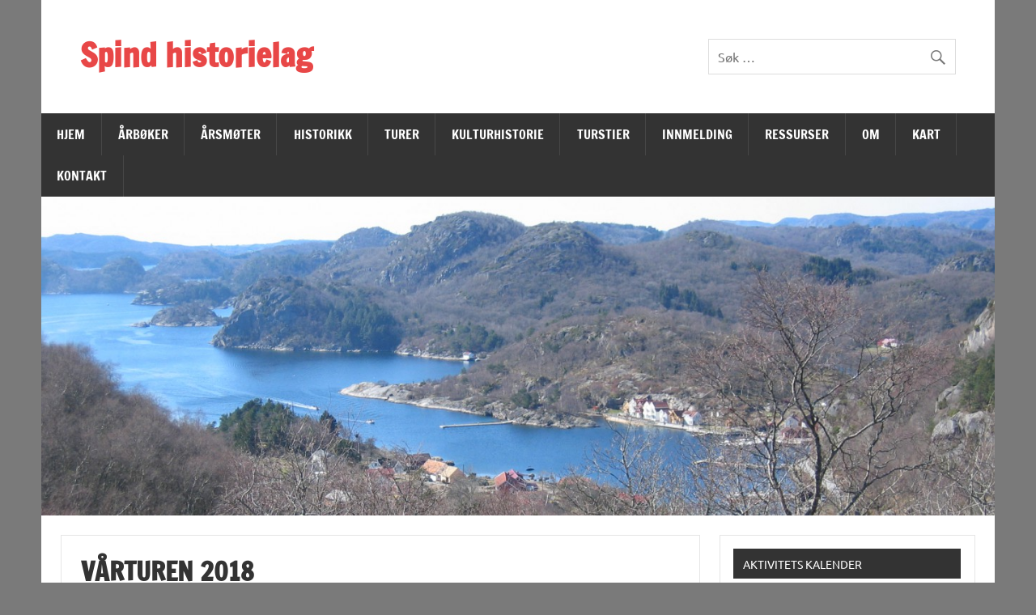

--- FILE ---
content_type: text/html; charset=UTF-8
request_url: http://spindhistorielag.no/varturen-2018/
body_size: 7283
content:
<!DOCTYPE html><!-- HTML 5 -->
<html lang="nb-NO">

<head>
<meta charset="UTF-8" />
<meta name="viewport" content="width=device-width, initial-scale=1">
<link rel="profile" href="http://gmpg.org/xfn/11" />
<link rel="pingback" href="http://spindhistorielag.no/xmlrpc.php" />

<title>Vårturen 2018 &#8211; Spind historielag</title>
<meta name='robots' content='max-image-preview:large' />
<link rel='dns-prefetch' href='//maxcdn.bootstrapcdn.com' />
<link rel="alternate" type="application/rss+xml" title="Spind historielag &raquo; strøm" href="http://spindhistorielag.no/feed/" />
<link rel="alternate" type="application/rss+xml" title="Spind historielag &raquo; kommentarstrøm" href="http://spindhistorielag.no/comments/feed/" />
<link rel="alternate" title="oEmbed (JSON)" type="application/json+oembed" href="http://spindhistorielag.no/wp-json/oembed/1.0/embed?url=http%3A%2F%2Fspindhistorielag.no%2Fvarturen-2018%2F" />
<link rel="alternate" title="oEmbed (XML)" type="text/xml+oembed" href="http://spindhistorielag.no/wp-json/oembed/1.0/embed?url=http%3A%2F%2Fspindhistorielag.no%2Fvarturen-2018%2F&#038;format=xml" />
<style id='wp-img-auto-sizes-contain-inline-css' type='text/css'>
img:is([sizes=auto i],[sizes^="auto," i]){contain-intrinsic-size:3000px 1500px}
/*# sourceURL=wp-img-auto-sizes-contain-inline-css */
</style>
<link rel='stylesheet' id='dynamicnews-custom-fonts-css' href='http://spindhistorielag.no/wp-content/themes/dynamic-news-lite/css/custom-fonts.css?ver=20180413' type='text/css' media='all' />
<style id='wp-emoji-styles-inline-css' type='text/css'>

	img.wp-smiley, img.emoji {
		display: inline !important;
		border: none !important;
		box-shadow: none !important;
		height: 1em !important;
		width: 1em !important;
		margin: 0 0.07em !important;
		vertical-align: -0.1em !important;
		background: none !important;
		padding: 0 !important;
	}
/*# sourceURL=wp-emoji-styles-inline-css */
</style>
<style id='wp-block-library-inline-css' type='text/css'>
:root{--wp-block-synced-color:#7a00df;--wp-block-synced-color--rgb:122,0,223;--wp-bound-block-color:var(--wp-block-synced-color);--wp-editor-canvas-background:#ddd;--wp-admin-theme-color:#007cba;--wp-admin-theme-color--rgb:0,124,186;--wp-admin-theme-color-darker-10:#006ba1;--wp-admin-theme-color-darker-10--rgb:0,107,160.5;--wp-admin-theme-color-darker-20:#005a87;--wp-admin-theme-color-darker-20--rgb:0,90,135;--wp-admin-border-width-focus:2px}@media (min-resolution:192dpi){:root{--wp-admin-border-width-focus:1.5px}}.wp-element-button{cursor:pointer}:root .has-very-light-gray-background-color{background-color:#eee}:root .has-very-dark-gray-background-color{background-color:#313131}:root .has-very-light-gray-color{color:#eee}:root .has-very-dark-gray-color{color:#313131}:root .has-vivid-green-cyan-to-vivid-cyan-blue-gradient-background{background:linear-gradient(135deg,#00d084,#0693e3)}:root .has-purple-crush-gradient-background{background:linear-gradient(135deg,#34e2e4,#4721fb 50%,#ab1dfe)}:root .has-hazy-dawn-gradient-background{background:linear-gradient(135deg,#faaca8,#dad0ec)}:root .has-subdued-olive-gradient-background{background:linear-gradient(135deg,#fafae1,#67a671)}:root .has-atomic-cream-gradient-background{background:linear-gradient(135deg,#fdd79a,#004a59)}:root .has-nightshade-gradient-background{background:linear-gradient(135deg,#330968,#31cdcf)}:root .has-midnight-gradient-background{background:linear-gradient(135deg,#020381,#2874fc)}:root{--wp--preset--font-size--normal:16px;--wp--preset--font-size--huge:42px}.has-regular-font-size{font-size:1em}.has-larger-font-size{font-size:2.625em}.has-normal-font-size{font-size:var(--wp--preset--font-size--normal)}.has-huge-font-size{font-size:var(--wp--preset--font-size--huge)}.has-text-align-center{text-align:center}.has-text-align-left{text-align:left}.has-text-align-right{text-align:right}.has-fit-text{white-space:nowrap!important}#end-resizable-editor-section{display:none}.aligncenter{clear:both}.items-justified-left{justify-content:flex-start}.items-justified-center{justify-content:center}.items-justified-right{justify-content:flex-end}.items-justified-space-between{justify-content:space-between}.screen-reader-text{border:0;clip-path:inset(50%);height:1px;margin:-1px;overflow:hidden;padding:0;position:absolute;width:1px;word-wrap:normal!important}.screen-reader-text:focus{background-color:#ddd;clip-path:none;color:#444;display:block;font-size:1em;height:auto;left:5px;line-height:normal;padding:15px 23px 14px;text-decoration:none;top:5px;width:auto;z-index:100000}html :where(.has-border-color){border-style:solid}html :where([style*=border-top-color]){border-top-style:solid}html :where([style*=border-right-color]){border-right-style:solid}html :where([style*=border-bottom-color]){border-bottom-style:solid}html :where([style*=border-left-color]){border-left-style:solid}html :where([style*=border-width]){border-style:solid}html :where([style*=border-top-width]){border-top-style:solid}html :where([style*=border-right-width]){border-right-style:solid}html :where([style*=border-bottom-width]){border-bottom-style:solid}html :where([style*=border-left-width]){border-left-style:solid}html :where(img[class*=wp-image-]){height:auto;max-width:100%}:where(figure){margin:0 0 1em}html :where(.is-position-sticky){--wp-admin--admin-bar--position-offset:var(--wp-admin--admin-bar--height,0px)}@media screen and (max-width:600px){html :where(.is-position-sticky){--wp-admin--admin-bar--position-offset:0px}}

/*# sourceURL=wp-block-library-inline-css */
</style><style id='global-styles-inline-css' type='text/css'>
:root{--wp--preset--aspect-ratio--square: 1;--wp--preset--aspect-ratio--4-3: 4/3;--wp--preset--aspect-ratio--3-4: 3/4;--wp--preset--aspect-ratio--3-2: 3/2;--wp--preset--aspect-ratio--2-3: 2/3;--wp--preset--aspect-ratio--16-9: 16/9;--wp--preset--aspect-ratio--9-16: 9/16;--wp--preset--color--black: #353535;--wp--preset--color--cyan-bluish-gray: #abb8c3;--wp--preset--color--white: #ffffff;--wp--preset--color--pale-pink: #f78da7;--wp--preset--color--vivid-red: #cf2e2e;--wp--preset--color--luminous-vivid-orange: #ff6900;--wp--preset--color--luminous-vivid-amber: #fcb900;--wp--preset--color--light-green-cyan: #7bdcb5;--wp--preset--color--vivid-green-cyan: #00d084;--wp--preset--color--pale-cyan-blue: #8ed1fc;--wp--preset--color--vivid-cyan-blue: #0693e3;--wp--preset--color--vivid-purple: #9b51e0;--wp--preset--color--primary: #e84747;--wp--preset--color--light-gray: #f0f0f0;--wp--preset--color--dark-gray: #777777;--wp--preset--gradient--vivid-cyan-blue-to-vivid-purple: linear-gradient(135deg,rgb(6,147,227) 0%,rgb(155,81,224) 100%);--wp--preset--gradient--light-green-cyan-to-vivid-green-cyan: linear-gradient(135deg,rgb(122,220,180) 0%,rgb(0,208,130) 100%);--wp--preset--gradient--luminous-vivid-amber-to-luminous-vivid-orange: linear-gradient(135deg,rgb(252,185,0) 0%,rgb(255,105,0) 100%);--wp--preset--gradient--luminous-vivid-orange-to-vivid-red: linear-gradient(135deg,rgb(255,105,0) 0%,rgb(207,46,46) 100%);--wp--preset--gradient--very-light-gray-to-cyan-bluish-gray: linear-gradient(135deg,rgb(238,238,238) 0%,rgb(169,184,195) 100%);--wp--preset--gradient--cool-to-warm-spectrum: linear-gradient(135deg,rgb(74,234,220) 0%,rgb(151,120,209) 20%,rgb(207,42,186) 40%,rgb(238,44,130) 60%,rgb(251,105,98) 80%,rgb(254,248,76) 100%);--wp--preset--gradient--blush-light-purple: linear-gradient(135deg,rgb(255,206,236) 0%,rgb(152,150,240) 100%);--wp--preset--gradient--blush-bordeaux: linear-gradient(135deg,rgb(254,205,165) 0%,rgb(254,45,45) 50%,rgb(107,0,62) 100%);--wp--preset--gradient--luminous-dusk: linear-gradient(135deg,rgb(255,203,112) 0%,rgb(199,81,192) 50%,rgb(65,88,208) 100%);--wp--preset--gradient--pale-ocean: linear-gradient(135deg,rgb(255,245,203) 0%,rgb(182,227,212) 50%,rgb(51,167,181) 100%);--wp--preset--gradient--electric-grass: linear-gradient(135deg,rgb(202,248,128) 0%,rgb(113,206,126) 100%);--wp--preset--gradient--midnight: linear-gradient(135deg,rgb(2,3,129) 0%,rgb(40,116,252) 100%);--wp--preset--font-size--small: 13px;--wp--preset--font-size--medium: 20px;--wp--preset--font-size--large: 36px;--wp--preset--font-size--x-large: 42px;--wp--preset--spacing--20: 0.44rem;--wp--preset--spacing--30: 0.67rem;--wp--preset--spacing--40: 1rem;--wp--preset--spacing--50: 1.5rem;--wp--preset--spacing--60: 2.25rem;--wp--preset--spacing--70: 3.38rem;--wp--preset--spacing--80: 5.06rem;--wp--preset--shadow--natural: 6px 6px 9px rgba(0, 0, 0, 0.2);--wp--preset--shadow--deep: 12px 12px 50px rgba(0, 0, 0, 0.4);--wp--preset--shadow--sharp: 6px 6px 0px rgba(0, 0, 0, 0.2);--wp--preset--shadow--outlined: 6px 6px 0px -3px rgb(255, 255, 255), 6px 6px rgb(0, 0, 0);--wp--preset--shadow--crisp: 6px 6px 0px rgb(0, 0, 0);}:where(.is-layout-flex){gap: 0.5em;}:where(.is-layout-grid){gap: 0.5em;}body .is-layout-flex{display: flex;}.is-layout-flex{flex-wrap: wrap;align-items: center;}.is-layout-flex > :is(*, div){margin: 0;}body .is-layout-grid{display: grid;}.is-layout-grid > :is(*, div){margin: 0;}:where(.wp-block-columns.is-layout-flex){gap: 2em;}:where(.wp-block-columns.is-layout-grid){gap: 2em;}:where(.wp-block-post-template.is-layout-flex){gap: 1.25em;}:where(.wp-block-post-template.is-layout-grid){gap: 1.25em;}.has-black-color{color: var(--wp--preset--color--black) !important;}.has-cyan-bluish-gray-color{color: var(--wp--preset--color--cyan-bluish-gray) !important;}.has-white-color{color: var(--wp--preset--color--white) !important;}.has-pale-pink-color{color: var(--wp--preset--color--pale-pink) !important;}.has-vivid-red-color{color: var(--wp--preset--color--vivid-red) !important;}.has-luminous-vivid-orange-color{color: var(--wp--preset--color--luminous-vivid-orange) !important;}.has-luminous-vivid-amber-color{color: var(--wp--preset--color--luminous-vivid-amber) !important;}.has-light-green-cyan-color{color: var(--wp--preset--color--light-green-cyan) !important;}.has-vivid-green-cyan-color{color: var(--wp--preset--color--vivid-green-cyan) !important;}.has-pale-cyan-blue-color{color: var(--wp--preset--color--pale-cyan-blue) !important;}.has-vivid-cyan-blue-color{color: var(--wp--preset--color--vivid-cyan-blue) !important;}.has-vivid-purple-color{color: var(--wp--preset--color--vivid-purple) !important;}.has-black-background-color{background-color: var(--wp--preset--color--black) !important;}.has-cyan-bluish-gray-background-color{background-color: var(--wp--preset--color--cyan-bluish-gray) !important;}.has-white-background-color{background-color: var(--wp--preset--color--white) !important;}.has-pale-pink-background-color{background-color: var(--wp--preset--color--pale-pink) !important;}.has-vivid-red-background-color{background-color: var(--wp--preset--color--vivid-red) !important;}.has-luminous-vivid-orange-background-color{background-color: var(--wp--preset--color--luminous-vivid-orange) !important;}.has-luminous-vivid-amber-background-color{background-color: var(--wp--preset--color--luminous-vivid-amber) !important;}.has-light-green-cyan-background-color{background-color: var(--wp--preset--color--light-green-cyan) !important;}.has-vivid-green-cyan-background-color{background-color: var(--wp--preset--color--vivid-green-cyan) !important;}.has-pale-cyan-blue-background-color{background-color: var(--wp--preset--color--pale-cyan-blue) !important;}.has-vivid-cyan-blue-background-color{background-color: var(--wp--preset--color--vivid-cyan-blue) !important;}.has-vivid-purple-background-color{background-color: var(--wp--preset--color--vivid-purple) !important;}.has-black-border-color{border-color: var(--wp--preset--color--black) !important;}.has-cyan-bluish-gray-border-color{border-color: var(--wp--preset--color--cyan-bluish-gray) !important;}.has-white-border-color{border-color: var(--wp--preset--color--white) !important;}.has-pale-pink-border-color{border-color: var(--wp--preset--color--pale-pink) !important;}.has-vivid-red-border-color{border-color: var(--wp--preset--color--vivid-red) !important;}.has-luminous-vivid-orange-border-color{border-color: var(--wp--preset--color--luminous-vivid-orange) !important;}.has-luminous-vivid-amber-border-color{border-color: var(--wp--preset--color--luminous-vivid-amber) !important;}.has-light-green-cyan-border-color{border-color: var(--wp--preset--color--light-green-cyan) !important;}.has-vivid-green-cyan-border-color{border-color: var(--wp--preset--color--vivid-green-cyan) !important;}.has-pale-cyan-blue-border-color{border-color: var(--wp--preset--color--pale-cyan-blue) !important;}.has-vivid-cyan-blue-border-color{border-color: var(--wp--preset--color--vivid-cyan-blue) !important;}.has-vivid-purple-border-color{border-color: var(--wp--preset--color--vivid-purple) !important;}.has-vivid-cyan-blue-to-vivid-purple-gradient-background{background: var(--wp--preset--gradient--vivid-cyan-blue-to-vivid-purple) !important;}.has-light-green-cyan-to-vivid-green-cyan-gradient-background{background: var(--wp--preset--gradient--light-green-cyan-to-vivid-green-cyan) !important;}.has-luminous-vivid-amber-to-luminous-vivid-orange-gradient-background{background: var(--wp--preset--gradient--luminous-vivid-amber-to-luminous-vivid-orange) !important;}.has-luminous-vivid-orange-to-vivid-red-gradient-background{background: var(--wp--preset--gradient--luminous-vivid-orange-to-vivid-red) !important;}.has-very-light-gray-to-cyan-bluish-gray-gradient-background{background: var(--wp--preset--gradient--very-light-gray-to-cyan-bluish-gray) !important;}.has-cool-to-warm-spectrum-gradient-background{background: var(--wp--preset--gradient--cool-to-warm-spectrum) !important;}.has-blush-light-purple-gradient-background{background: var(--wp--preset--gradient--blush-light-purple) !important;}.has-blush-bordeaux-gradient-background{background: var(--wp--preset--gradient--blush-bordeaux) !important;}.has-luminous-dusk-gradient-background{background: var(--wp--preset--gradient--luminous-dusk) !important;}.has-pale-ocean-gradient-background{background: var(--wp--preset--gradient--pale-ocean) !important;}.has-electric-grass-gradient-background{background: var(--wp--preset--gradient--electric-grass) !important;}.has-midnight-gradient-background{background: var(--wp--preset--gradient--midnight) !important;}.has-small-font-size{font-size: var(--wp--preset--font-size--small) !important;}.has-medium-font-size{font-size: var(--wp--preset--font-size--medium) !important;}.has-large-font-size{font-size: var(--wp--preset--font-size--large) !important;}.has-x-large-font-size{font-size: var(--wp--preset--font-size--x-large) !important;}
/*# sourceURL=global-styles-inline-css */
</style>

<style id='classic-theme-styles-inline-css' type='text/css'>
/*! This file is auto-generated */
.wp-block-button__link{color:#fff;background-color:#32373c;border-radius:9999px;box-shadow:none;text-decoration:none;padding:calc(.667em + 2px) calc(1.333em + 2px);font-size:1.125em}.wp-block-file__button{background:#32373c;color:#fff;text-decoration:none}
/*# sourceURL=/wp-includes/css/classic-themes.min.css */
</style>
<link rel='stylesheet' id='cff-css' href='http://spindhistorielag.no/wp-content/plugins/custom-facebook-feed/assets/css/cff-style.min.css?ver=4.3.4' type='text/css' media='all' />
<link rel='stylesheet' id='sb-font-awesome-css' href='https://maxcdn.bootstrapcdn.com/font-awesome/4.7.0/css/font-awesome.min.css?ver=6.9' type='text/css' media='all' />
<link rel='stylesheet' id='dynamicnewslite-stylesheet-css' href='http://spindhistorielag.no/wp-content/themes/dynamic-news-lite/style.css?ver=1.6.8' type='text/css' media='all' />
<style id='dynamicnewslite-stylesheet-inline-css' type='text/css'>
.site-description {
	position: absolute;
	clip: rect(1px, 1px, 1px, 1px);
}
/*# sourceURL=dynamicnewslite-stylesheet-inline-css */
</style>
<link rel='stylesheet' id='genericons-css' href='http://spindhistorielag.no/wp-content/themes/dynamic-news-lite/css/genericons/genericons.css?ver=3.4.1' type='text/css' media='all' />
<script type="text/javascript" src="http://spindhistorielag.no/wp-includes/js/jquery/jquery.min.js?ver=3.7.1" id="jquery-core-js"></script>
<script type="text/javascript" src="http://spindhistorielag.no/wp-includes/js/jquery/jquery-migrate.min.js?ver=3.4.1" id="jquery-migrate-js"></script>
<script type="text/javascript" id="dynamicnewslite-jquery-navigation-js-extra">
/* <![CDATA[ */
var dynamicnews_menu_title = {"text":"Meny"};
//# sourceURL=dynamicnewslite-jquery-navigation-js-extra
/* ]]> */
</script>
<script type="text/javascript" src="http://spindhistorielag.no/wp-content/themes/dynamic-news-lite/js/navigation.js?ver=20210324" id="dynamicnewslite-jquery-navigation-js"></script>
<script type="text/javascript" id="dynamicnewslite-jquery-sidebar-js-extra">
/* <![CDATA[ */
var dynamicnews_sidebar_title = {"text":"Sidekolonne"};
//# sourceURL=dynamicnewslite-jquery-sidebar-js-extra
/* ]]> */
</script>
<script type="text/javascript" src="http://spindhistorielag.no/wp-content/themes/dynamic-news-lite/js/sidebar.js?ver=20210324" id="dynamicnewslite-jquery-sidebar-js"></script>
<link rel="https://api.w.org/" href="http://spindhistorielag.no/wp-json/" /><link rel="alternate" title="JSON" type="application/json" href="http://spindhistorielag.no/wp-json/wp/v2/pages/625" /><link rel="EditURI" type="application/rsd+xml" title="RSD" href="http://spindhistorielag.no/xmlrpc.php?rsd" />
<meta name="generator" content="WordPress 6.9" />
<link rel="canonical" href="http://spindhistorielag.no/varturen-2018/" />
<link rel='shortlink' href='http://spindhistorielag.no/?p=625' />
<!-- Analytics by WP Statistics - https://wp-statistics.com -->
<style type="text/css" id="custom-background-css">
body.custom-background { background-color: #7a7a7a; }
</style>
	</head>

<body class="wp-singular page-template-default page page-id-625 custom-background wp-theme-dynamic-news-lite flat-layout sliding-sidebar mobile-header-none">

<a class="skip-link screen-reader-text" href="#content">Skip to content</a>

<div id="wrapper" class="hfeed">

	<div id="topnavi-wrap">
		
	<div id="topnavi" class="container clearfix">

		
	</div>
	</div>

	<div id="header-wrap">

		<header id="header" class="container clearfix" role="banner">

			<div id="logo" class="clearfix">

								
		<p class="site-title"><a href="http://spindhistorielag.no/" rel="home">Spind historielag</a></p>

					
			</div>

			<div id="header-content" class="clearfix">
				
	<div id="header-search">
		
	<form role="search" method="get" class="search-form" action="http://spindhistorielag.no/">
		<label>
			<span class="screen-reader-text">Søk etter:</span>
			<input type="search" class="search-field" placeholder="Søk &hellip;" value="" name="s">
		</label>
		<button type="submit" class="search-submit">
			<span class="genericon-search"></span>
		</button>
	</form>

	</div>

			</div>

		</header>

	</div>

	<div id="navi-wrap">
		<nav id="mainnav" class="container clearfix" role="navigation">
			<ul id="mainnav-menu" class="main-navigation-menu"><li id="menu-item-499" class="menu-item menu-item-type-custom menu-item-object-custom menu-item-home menu-item-499"><a href="http://spindhistorielag.no/">Hjem</a></li>
<li id="menu-item-500" class="menu-item menu-item-type-post_type menu-item-object-page menu-item-500"><a href="http://spindhistorielag.no/arbok/">Årbøker</a></li>
<li id="menu-item-501" class="menu-item menu-item-type-post_type menu-item-object-page menu-item-501"><a href="http://spindhistorielag.no/arsmelding/">Årsmøter</a></li>
<li id="menu-item-502" class="menu-item menu-item-type-post_type menu-item-object-page menu-item-502"><a href="http://spindhistorielag.no/historikk/">Historikk</a></li>
<li id="menu-item-1638" class="menu-item menu-item-type-post_type menu-item-object-page menu-item-1638"><a href="http://spindhistorielag.no/turer-2/">Turer</a></li>
<li id="menu-item-963" class="menu-item menu-item-type-post_type menu-item-object-page menu-item-963"><a href="http://spindhistorielag.no/kulturhistorie/">Kulturhistorie</a></li>
<li id="menu-item-1089" class="menu-item menu-item-type-post_type menu-item-object-page menu-item-1089"><a href="http://spindhistorielag.no/turstier/">Turstier</a></li>
<li id="menu-item-503" class="menu-item menu-item-type-post_type menu-item-object-page menu-item-503"><a href="http://spindhistorielag.no/innmelding/">Innmelding</a></li>
<li id="menu-item-505" class="menu-item menu-item-type-post_type menu-item-object-page menu-item-505"><a href="http://spindhistorielag.no/ressurser/">Ressurser</a></li>
<li id="menu-item-504" class="menu-item menu-item-type-post_type menu-item-object-page menu-item-504"><a href="http://spindhistorielag.no/om-historielaget/">Om</a></li>
<li id="menu-item-694" class="menu-item menu-item-type-post_type menu-item-object-page menu-item-694"><a href="http://spindhistorielag.no/kart/">Kart</a></li>
<li id="menu-item-510" class="menu-item menu-item-type-post_type menu-item-object-page menu-item-510"><a href="http://spindhistorielag.no/kontakter/">Kontakt</a></li>
</ul>		</nav>
	</div>

	
			<div id="custom-header">

				
					<img src="http://spindhistorielag.no/wp-content/uploads/2015/12/cropped-2010-04-11-16.32.58.jpg" srcset="http://spindhistorielag.no/wp-content/uploads/2015/12/cropped-2010-04-11-16.32.58.jpg 1340w, http://spindhistorielag.no/wp-content/uploads/2015/12/cropped-2010-04-11-16.32.58-300x100.jpg 300w, http://spindhistorielag.no/wp-content/uploads/2015/12/cropped-2010-04-11-16.32.58-768x256.jpg 768w, http://spindhistorielag.no/wp-content/uploads/2015/12/cropped-2010-04-11-16.32.58-1024x342.jpg 1024w, http://spindhistorielag.no/wp-content/uploads/2015/12/cropped-2010-04-11-16.32.58-420x140.jpg 420w" width="1340" height="447" alt="Spind historielag">

				
			</div>

		
	<div id="wrap" class="container clearfix">

		<section id="content" class="primary" role="main">

		
		
	<div id="post-625" class="post-625 page type-page status-publish hentry">
				
		<h1 class="page-title">Vårturen 2018</h1>
		<div class="entry clearfix">
			<p>Velkommen.</p>
		
		</div>
		
	</div>

		


		</section>

		
	<section id="sidebar" class="secondary clearfix" role="complementary">

		<aside id="eo_event_list_widget-5" class="widget EO_Event_List_Widget clearfix"><h3 class="widgettitle"><span>Aktivitets kalender</span></h3>

	<ul  class="eo-events eo-events-widget" > 

		
			
			<li class="eo-event-future" >
				<a href="http://spindhistorielag.no/events/event/arsmote-9/">Årsmøte</a> den 9. mars 2026 19:00			</li>

		
	</ul>

</aside><aside id="archives-4" class="widget widget_archive clearfix"><h3 class="widgettitle"><span>Arkiv</span></h3>
			<ul>
					<li><a href='http://spindhistorielag.no/2025/12/'>desember 2025</a>&nbsp;(2)</li>
	<li><a href='http://spindhistorielag.no/2024/12/'>desember 2024</a>&nbsp;(1)</li>
	<li><a href='http://spindhistorielag.no/2024/06/'>juni 2024</a>&nbsp;(1)</li>
	<li><a href='http://spindhistorielag.no/2023/12/'>desember 2023</a>&nbsp;(1)</li>
	<li><a href='http://spindhistorielag.no/2022/12/'>desember 2022</a>&nbsp;(2)</li>
	<li><a href='http://spindhistorielag.no/2022/02/'>februar 2022</a>&nbsp;(1)</li>
	<li><a href='http://spindhistorielag.no/2021/12/'>desember 2021</a>&nbsp;(1)</li>
	<li><a href='http://spindhistorielag.no/2020/12/'>desember 2020</a>&nbsp;(1)</li>
	<li><a href='http://spindhistorielag.no/2018/12/'>desember 2018</a>&nbsp;(1)</li>
	<li><a href='http://spindhistorielag.no/2018/09/'>september 2018</a>&nbsp;(1)</li>
	<li><a href='http://spindhistorielag.no/2018/06/'>juni 2018</a>&nbsp;(1)</li>
	<li><a href='http://spindhistorielag.no/2018/04/'>april 2018</a>&nbsp;(1)</li>
	<li><a href='http://spindhistorielag.no/2017/12/'>desember 2017</a>&nbsp;(1)</li>
	<li><a href='http://spindhistorielag.no/2016/12/'>desember 2016</a>&nbsp;(1)</li>
	<li><a href='http://spindhistorielag.no/2016/10/'>oktober 2016</a>&nbsp;(1)</li>
	<li><a href='http://spindhistorielag.no/2016/09/'>september 2016</a>&nbsp;(1)</li>
	<li><a href='http://spindhistorielag.no/2016/08/'>august 2016</a>&nbsp;(1)</li>
	<li><a href='http://spindhistorielag.no/2016/05/'>mai 2016</a>&nbsp;(1)</li>
	<li><a href='http://spindhistorielag.no/2015/12/'>desember 2015</a>&nbsp;(1)</li>
	<li><a href='http://spindhistorielag.no/2015/08/'>august 2015</a>&nbsp;(3)</li>
	<li><a href='http://spindhistorielag.no/2015/04/'>april 2015</a>&nbsp;(1)</li>
			</ul>

			</aside>
	</section>

	</div>


	<div id="footer-wrap">

		<footer id="footer" class="container clearfix" role="contentinfo">

			
				<nav id="footernav" class="clearfix" role="navigation">
					<ul id="footernav-menu" class="menu"><li id="menu-item-130" class="menu-item menu-item-type-custom menu-item-object-custom menu-item-home menu-item-130"><a href="http://spindhistorielag.no/">Hjem</a></li>
<li id="menu-item-135" class="menu-item menu-item-type-post_type menu-item-object-page menu-item-135"><a href="http://spindhistorielag.no/om-historielaget/">Om historielaget</a></li>
<li id="menu-item-131" class="menu-item menu-item-type-post_type menu-item-object-page menu-item-131"><a href="http://spindhistorielag.no/arbok/">Årbøker</a></li>
<li id="menu-item-137" class="menu-item menu-item-type-post_type menu-item-object-page menu-item-137"><a href="http://spindhistorielag.no/turer/">Turer</a></li>
<li id="menu-item-134" class="menu-item menu-item-type-post_type menu-item-object-page menu-item-134"><a href="http://spindhistorielag.no/innmelding/">Innmelding</a></li>
<li id="menu-item-133" class="menu-item menu-item-type-post_type menu-item-object-page menu-item-133"><a href="http://spindhistorielag.no/historikk/">Historikk</a></li>
<li id="menu-item-136" class="menu-item menu-item-type-post_type menu-item-object-page menu-item-136"><a href="http://spindhistorielag.no/ressurser/">Ressurser</a></li>
<li id="menu-item-692" class="menu-item menu-item-type-post_type menu-item-object-page menu-item-692"><a href="http://spindhistorielag.no/kart/">Kart</a></li>
</ul>				</nav>

			
			<div id="footer-text">
				
	<span class="credit-link">
		WordPress Theme: Dynamic News by ThemeZee.	</span>

				</div>

		</footer>

	</div>

</div><!-- end #wrapper -->

<script type="speculationrules">
{"prefetch":[{"source":"document","where":{"and":[{"href_matches":"/*"},{"not":{"href_matches":["/wp-*.php","/wp-admin/*","/wp-content/uploads/*","/wp-content/*","/wp-content/plugins/*","/wp-content/themes/dynamic-news-lite/*","/*\\?(.+)"]}},{"not":{"selector_matches":"a[rel~=\"nofollow\"]"}},{"not":{"selector_matches":".no-prefetch, .no-prefetch a"}}]},"eagerness":"conservative"}]}
</script>
<!-- Custom Facebook Feed JS -->
<script type="text/javascript">var cffajaxurl = "http://spindhistorielag.no/wp-admin/admin-ajax.php";
var cfflinkhashtags = "true";
</script>
<script type="text/javascript" src="http://spindhistorielag.no/wp-content/plugins/custom-facebook-feed/assets/js/cff-scripts.min.js?ver=4.3.4" id="cffscripts-js"></script>
<script id="wp-emoji-settings" type="application/json">
{"baseUrl":"https://s.w.org/images/core/emoji/17.0.2/72x72/","ext":".png","svgUrl":"https://s.w.org/images/core/emoji/17.0.2/svg/","svgExt":".svg","source":{"concatemoji":"http://spindhistorielag.no/wp-includes/js/wp-emoji-release.min.js?ver=6.9"}}
</script>
<script type="module">
/* <![CDATA[ */
/*! This file is auto-generated */
const a=JSON.parse(document.getElementById("wp-emoji-settings").textContent),o=(window._wpemojiSettings=a,"wpEmojiSettingsSupports"),s=["flag","emoji"];function i(e){try{var t={supportTests:e,timestamp:(new Date).valueOf()};sessionStorage.setItem(o,JSON.stringify(t))}catch(e){}}function c(e,t,n){e.clearRect(0,0,e.canvas.width,e.canvas.height),e.fillText(t,0,0);t=new Uint32Array(e.getImageData(0,0,e.canvas.width,e.canvas.height).data);e.clearRect(0,0,e.canvas.width,e.canvas.height),e.fillText(n,0,0);const a=new Uint32Array(e.getImageData(0,0,e.canvas.width,e.canvas.height).data);return t.every((e,t)=>e===a[t])}function p(e,t){e.clearRect(0,0,e.canvas.width,e.canvas.height),e.fillText(t,0,0);var n=e.getImageData(16,16,1,1);for(let e=0;e<n.data.length;e++)if(0!==n.data[e])return!1;return!0}function u(e,t,n,a){switch(t){case"flag":return n(e,"\ud83c\udff3\ufe0f\u200d\u26a7\ufe0f","\ud83c\udff3\ufe0f\u200b\u26a7\ufe0f")?!1:!n(e,"\ud83c\udde8\ud83c\uddf6","\ud83c\udde8\u200b\ud83c\uddf6")&&!n(e,"\ud83c\udff4\udb40\udc67\udb40\udc62\udb40\udc65\udb40\udc6e\udb40\udc67\udb40\udc7f","\ud83c\udff4\u200b\udb40\udc67\u200b\udb40\udc62\u200b\udb40\udc65\u200b\udb40\udc6e\u200b\udb40\udc67\u200b\udb40\udc7f");case"emoji":return!a(e,"\ud83e\u1fac8")}return!1}function f(e,t,n,a){let r;const o=(r="undefined"!=typeof WorkerGlobalScope&&self instanceof WorkerGlobalScope?new OffscreenCanvas(300,150):document.createElement("canvas")).getContext("2d",{willReadFrequently:!0}),s=(o.textBaseline="top",o.font="600 32px Arial",{});return e.forEach(e=>{s[e]=t(o,e,n,a)}),s}function r(e){var t=document.createElement("script");t.src=e,t.defer=!0,document.head.appendChild(t)}a.supports={everything:!0,everythingExceptFlag:!0},new Promise(t=>{let n=function(){try{var e=JSON.parse(sessionStorage.getItem(o));if("object"==typeof e&&"number"==typeof e.timestamp&&(new Date).valueOf()<e.timestamp+604800&&"object"==typeof e.supportTests)return e.supportTests}catch(e){}return null}();if(!n){if("undefined"!=typeof Worker&&"undefined"!=typeof OffscreenCanvas&&"undefined"!=typeof URL&&URL.createObjectURL&&"undefined"!=typeof Blob)try{var e="postMessage("+f.toString()+"("+[JSON.stringify(s),u.toString(),c.toString(),p.toString()].join(",")+"));",a=new Blob([e],{type:"text/javascript"});const r=new Worker(URL.createObjectURL(a),{name:"wpTestEmojiSupports"});return void(r.onmessage=e=>{i(n=e.data),r.terminate(),t(n)})}catch(e){}i(n=f(s,u,c,p))}t(n)}).then(e=>{for(const n in e)a.supports[n]=e[n],a.supports.everything=a.supports.everything&&a.supports[n],"flag"!==n&&(a.supports.everythingExceptFlag=a.supports.everythingExceptFlag&&a.supports[n]);var t;a.supports.everythingExceptFlag=a.supports.everythingExceptFlag&&!a.supports.flag,a.supports.everything||((t=a.source||{}).concatemoji?r(t.concatemoji):t.wpemoji&&t.twemoji&&(r(t.twemoji),r(t.wpemoji)))});
//# sourceURL=http://spindhistorielag.no/wp-includes/js/wp-emoji-loader.min.js
/* ]]> */
</script>
</body>
</html>
